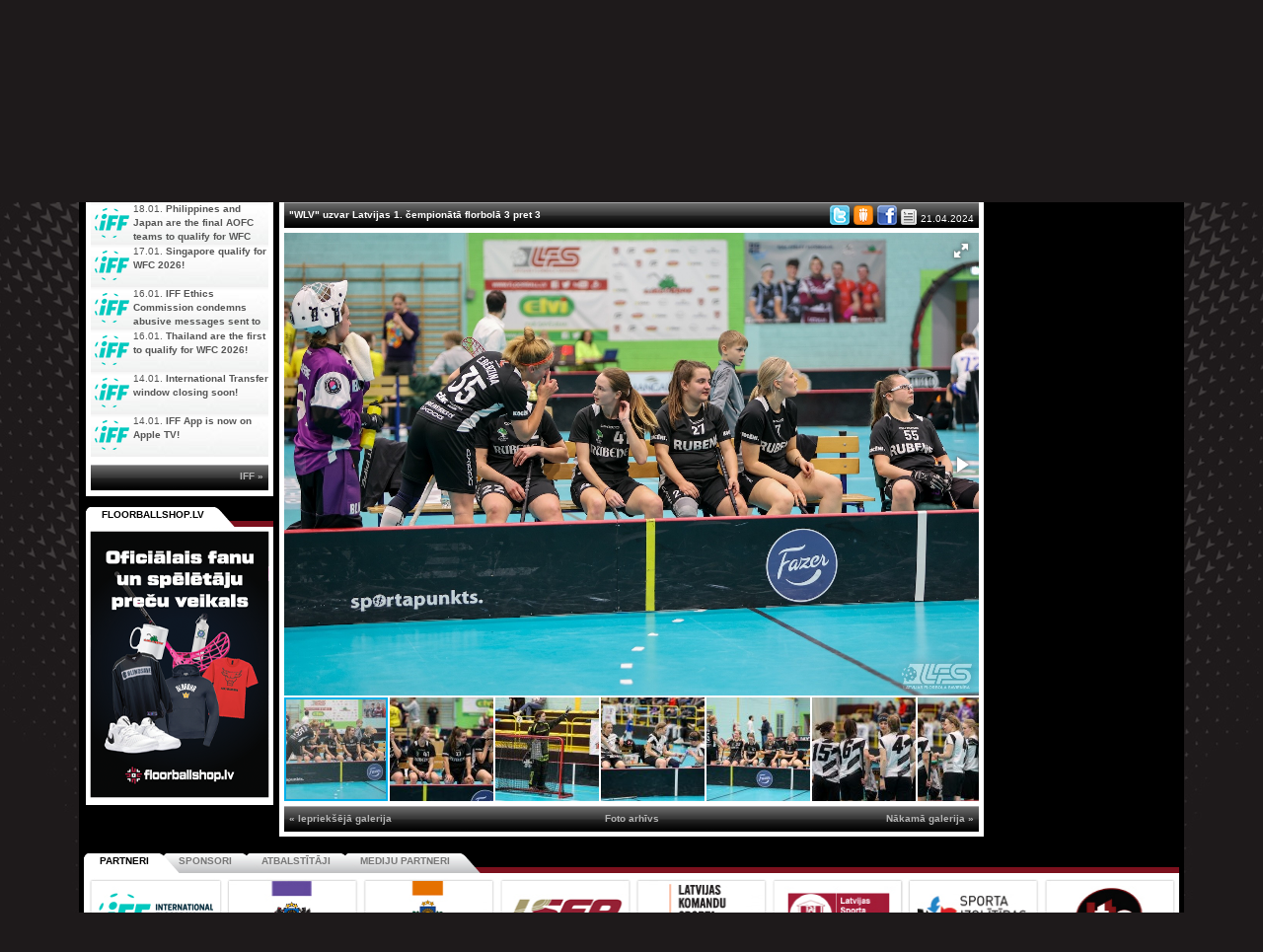

--- FILE ---
content_type: text/html; charset=utf-8
request_url: https://www.floorball.lv/lv/2020/jaunumi/foto-arhivs/id/7525/quot-wlv-quot-uzvar-latvijas-1-cempionata-florbola-3-pret-3
body_size: 6269
content:
<!DOCTYPE html PUBLIC "-//W3C//DTD XHTML 1.0 Transitional//EN" "http://www.w3.org/TR/xhtml1/DTD/xhtml1-transitional.dtd">
<html lang="lv" xml:lang="lv" xmlns="http://www.w3.org/1999/xhtml">
<head>
		<meta property="og:type"   content="article" />
		<meta property="og:locale" content="lv_LV" />
		<meta property="og:url"    content="//www.floorball.lv/lv/2020/jaunumi/foto-arhivs/id/7525/quot-wlv-quot-uzvar-latvijas-1-cempionata-florbola-3-pret-3" />
		<meta property="og:title"  content="&quot;WLV&quot; uzvar Latvijas 1. čempionātā florbolā 3 pret 3" />
		<meta property="og:image"  content="https://cdn.floorball.lv/i/upload/orig_3v3champwlv.jpg" />
		<meta property="og:image:type"   content="image/jpg" />
		<meta property="og:image:width"  content="2250" />
		<meta property="og:image:height" content="1500" />
		<title>Latvijas Florbola savienība &raquo; LV &raquo; 2020/2021 &raquo; Jaunumi &raquo; Foto arhīvs &raquo; &quot;WLV&quot; uzvar Latvijas 1. čempionātā florbolā 3 pret 3</title>
<meta http-equiv="content-type" content="text/html; charset=utf-8" />
<meta name="viewport" content="width=1120" />
<meta http-equiv="X-UA-Compatible" content="IE=edge" />
<meta name="ICBM" content="56.9600028, 24.1097299" />
<meta name="geo.position" content="56.9600028, 24.1097299" />
<meta name="geo.placename" content="Dzirnavu iela 16, Rīga, Latvija" />
<meta name="geo.region" content="lv" />
<meta name="DC.Publisher" content="Latvijas Florbola savienība" />
<meta name="keywords" content="foto-arhivs, florbolā, lv, 2020" />
<meta name="description" content="floorball.lv, florbols, čempionāts, virslīga, sports, lfs, floorball.lv, florbols, čempionāts, virslīga, sports, lfs, lv, 2020" />
<meta name="copyright" content="Latvijas Florbola savienība" />
<meta name="author" content="Val - val[at]floorball[dot]lv" />
<meta name="dr:say:category" content="Sports" />
<meta property="og:description" content="floorball.lv, florbols, čempionāts, virslīga, sports, lfs" />
<link rel="shortcut icon" href="https://cdn.floorball.lv/favicon.png" type="image/x-icon" />
<link href="https://www.floorball.lv/rss/lv" rel="alternate" type="application/rss+xml" title="floorball.lv RSS feed" />

<link type="text/css" rel="stylesheet" href="https://www.floorball.lv/min/g=public_css?v=20220709" />
<script type="text/javascript" src="https://www.floorball.lv/min/g=public_js?v=20171106"></script>
</head>
<body>
<div id="loading_live"></div>

<div id="header">
	<div id="header_top1">
		<ul id="languages">
			<li>
						</li>
		</ul>
	</div>
	<div id="header_top2">
		<ul id="icons-connect">
			<li id="icon-facebook"><a href="https://www.facebook.com/floorball.lv" title="FACEBOOK">&nbsp;</a></li>
			<li id="icon-instagram"><a href="https://instagram.com/floorball.lv/" title="INSTAGRAM">&nbsp;</a></li>
			<li id="icon-twitter"><a href="https://www.twitter.com/lfs_floorball" title="TWITTER">&nbsp;</a></li>
			<li id="icon-youtube"><a href="https://www.youtube.com/user/floorballtvlv" title="YOUTUBE">&nbsp;</a></li>
			<li id="icon-rss"><a href="https://www.floorball.lv/rss/lv/" title="RSS">&nbsp;</a></li>
		</ul>
	</div>
	<div id="header_middle">
		<a class="lfs_logo" href="https://www.floorball.lv/" title="Atpakaļ uz sākumu">&nbsp;</a>
		<!--<div id="header_middle1"></div>//-->
		<!--<div id="header_middle3"><form method="post" action=""><input type="text" name="search" class="searchbox" /></form></div>//-->
		<div id="header_middle2">
			<ul id="menu1">
				<li id="menu1-tab1" class="current"><a href="https://www.floorball.lv/lv/2020/jaunumi">JAUNUMI</a></li><li id="menu1-tab2" class=""><a href="https://www.floorball.lv/lv/2020/chempionats">ČEMPIONĀTI</a></li><li id="menu1-tab3" class=""><a href="https://www.floorball.lv/lv/2020/jaunatne">JAUNATNES ČEMPIONĀTI</a></li><li id="menu1-tab4" class=""><a href="https://www.floorball.lv/lv/2020/izlase">IZLASES</a></li><li id="menu1-tab5" class=""><a href="https://www.floorball.lv/lv/2020/turniri">TURNĪRI</a></li><li id="menu1-tab6" class=""><a href="https://www.floorball.lv/lv/2020/lfs">LFS</a></li><li id="menu1-tab7" class=""><a href="https://www.floorball.lv/lv/2020/kontakti">KONTAKTI</a></li><li id="menu1-tab8" class=""><a href="https://floorballshop.lv/">VEIKALS</a></li>			</ul>
		</div>
	</div>

	<div id="header_bottom">
	<ul id="menu2"><li><a href="https://www.floorball.lv/lv/2020/jaunumi/rakstu-arhivs">Rakstu arhīvs</a></li><li><a href="https://www.floorball.lv/lv/2020/jaunumi/foto-arhivs" class="current">Foto arhīvs</a></li><li><a href="https://www.floorball.lv/lv/2020/jaunumi/kalendars">Sezonas kalendārs</a></li></ul>	</div>

</div>


<div class="colmask holygrail">
    <div class="colmid">
        <div class="colleft">
            <div class="col1wrap">
                <div class="col1">
					<!-- Column 1 start -->
					<ul id="arhivs-info-tabs" class="css-tabs">
	<li id="arhivs-info" class="tab1 current"><a id="arhivs-info1" href="#arhivs">FOTO ARHĪVS</a></li>
</ul>
<div id="arhivs-info-content" class="css-panes2"><div>
	<span id="g"></span><div class="news-title-container news-title-full-width">
					<div class="news-title-title"><p>&quot;WLV&quot; uzvar Latvijas 1. čempionātā florbolā 3 pret 3</p></div>
					<div class="news-title-date">
	<ul class="share_link">
		<li class="twitter" ><a title="Twitter" href="https://twitter.com/share?text=%26quot%3BWLV%26quot%3B+uzvar+Latvijas+1.+%C4%8Dempion%C4%81t%C4%81+florbol%C4%81+3+pret+3&amp;url=www.floorball.lv%2Flv%2F2020%2Fjaunumi%2Ffoto-arhivs%2Fid%2F7525%2Fquot-wlv-quot-uzvar-latvijas-1-cempionata-florbola-3-pret-3" onclick="return !window.open(this.href, 'Twitter', 'width=640,height=300')" target="_blank"></a></li>
		<li class="draugiem"><script type="text/javascript" src="//www.draugiem.lv/api/api.js"></script>
	<div id="draugiemLike"></div>
	<script type="text/javascript">var p = { layout:"icon", popup:true }; new DApi.Like(p).append('draugiemLike');</script></li>
		<li class="facebook"><a title="Facebook" href="http://www.facebook.com/sharer.php?s=100&amp;p[title]=%26quot%3BWLV%26quot%3B+uzvar+Latvijas+1.+%C4%8Dempion%C4%81t%C4%81+florbol%C4%81+3+pret+3&amp;p[url]=www.floorball.lv%2Flv%2F2020%2Fjaunumi%2Ffoto-arhivs%2Fid%2F7525%2Fquot-wlv-quot-uzvar-latvijas-1-cempionata-florbola-3-pret-3" onclick="return !window.open(this.href, 'Facebook', 'width=640,height=300')" target="_blank"></a></li>
	</ul><ul class="icons-foto-archive"><li class="icon-news"><a href="https://www.floorball.lv/lv/2020/jaunumi/id/7525/wlv-uzvar-latvijas-1-cempionata-florbola-3-pret-3" title="Raksts"></a></li></ul>21.04.2024</div>
				</div><div class="fotorama-wrap" style="padding-top:31px;"><div class="fotorama" data-nav="thumbs" data-allowfullscreen="true"><a href="https://cdn.floorball.lv/galerija/7525/o_1hruqim561264190q1ekro631uem1o.jpg" data-thumb="https://cdn.floorball.lv/galerija/7525/thumb_o_1hruqim561264190q1ekro631uem1o.jpg" alt="&quot;WLV&quot; uzvar Latvijas 1. čempionātā florbolā 3 pret 3"></a><a href="https://cdn.floorball.lv/galerija/7525/o_1hruqim561grhard13qnbakpsu1p.jpg" data-thumb="https://cdn.floorball.lv/galerija/7525/thumb_o_1hruqim561grhard13qnbakpsu1p.jpg" alt="&quot;WLV&quot; uzvar Latvijas 1. čempionātā florbolā 3 pret 3"></a><a href="https://cdn.floorball.lv/galerija/7525/o_1hruqim561urq1dbr12q53ls10p31q.jpg" data-thumb="https://cdn.floorball.lv/galerija/7525/thumb_o_1hruqim561urq1dbr12q53ls10p31q.jpg" alt="&quot;WLV&quot; uzvar Latvijas 1. čempionātā florbolā 3 pret 3"></a><a href="https://cdn.floorball.lv/galerija/7525/o_1hruqim56pi8odn1cva1ub21afd1r.jpg" data-thumb="https://cdn.floorball.lv/galerija/7525/thumb_o_1hruqim56pi8odn1cva1ub21afd1r.jpg" alt="&quot;WLV&quot; uzvar Latvijas 1. čempionātā florbolā 3 pret 3"></a><a href="https://cdn.floorball.lv/galerija/7525/o_1hruqim5614kq12si14d1lns81d1s.jpg" data-thumb="https://cdn.floorball.lv/galerija/7525/thumb_o_1hruqim5614kq12si14d1lns81d1s.jpg" alt="&quot;WLV&quot; uzvar Latvijas 1. čempionātā florbolā 3 pret 3"></a><a href="https://cdn.floorball.lv/galerija/7525/o_1hruqim56cu014mc1do65972tl1t.jpg" data-thumb="https://cdn.floorball.lv/galerija/7525/thumb_o_1hruqim56cu014mc1do65972tl1t.jpg" alt="&quot;WLV&quot; uzvar Latvijas 1. čempionātā florbolā 3 pret 3"></a><a href="https://cdn.floorball.lv/galerija/7525/o_1hruqim561v4v138k9bdkua1idr1u.jpg" data-thumb="https://cdn.floorball.lv/galerija/7525/thumb_o_1hruqim561v4v138k9bdkua1idr1u.jpg" alt="&quot;WLV&quot; uzvar Latvijas 1. čempionātā florbolā 3 pret 3"></a><a href="https://cdn.floorball.lv/galerija/7525/o_1hruqim56k071dt959v16s812cq1v.jpg" data-thumb="https://cdn.floorball.lv/galerija/7525/thumb_o_1hruqim56k071dt959v16s812cq1v.jpg" alt="&quot;WLV&quot; uzvar Latvijas 1. čempionātā florbolā 3 pret 3"></a><a href="https://cdn.floorball.lv/galerija/7525/o_1hruqim561rui7qg1ham1537rl120.jpg" data-thumb="https://cdn.floorball.lv/galerija/7525/thumb_o_1hruqim561rui7qg1ham1537rl120.jpg" alt="&quot;WLV&quot; uzvar Latvijas 1. čempionātā florbolā 3 pret 3"></a><a href="https://cdn.floorball.lv/galerija/7525/o_1hruqim56orv15di1e6j1vr417im21.jpg" data-thumb="https://cdn.floorball.lv/galerija/7525/thumb_o_1hruqim56orv15di1e6j1vr417im21.jpg" alt="&quot;WLV&quot; uzvar Latvijas 1. čempionātā florbolā 3 pret 3"></a><a href="https://cdn.floorball.lv/galerija/7525/o_1hruqim56bb41vj5b3p1v0k1h8m22.jpg" data-thumb="https://cdn.floorball.lv/galerija/7525/thumb_o_1hruqim56bb41vj5b3p1v0k1h8m22.jpg" alt="&quot;WLV&quot; uzvar Latvijas 1. čempionātā florbolā 3 pret 3"></a><a href="https://cdn.floorball.lv/galerija/7525/o_1hruqim56k0917qr11l9fb91is223.jpg" data-thumb="https://cdn.floorball.lv/galerija/7525/thumb_o_1hruqim56k0917qr11l9fb91is223.jpg" alt="&quot;WLV&quot; uzvar Latvijas 1. čempionātā florbolā 3 pret 3"></a><a href="https://cdn.floorball.lv/galerija/7525/o_1hruqim56114uvgo5e4l4e4qo24.jpg" data-thumb="https://cdn.floorball.lv/galerija/7525/thumb_o_1hruqim56114uvgo5e4l4e4qo24.jpg" alt="&quot;WLV&quot; uzvar Latvijas 1. čempionātā florbolā 3 pret 3"></a><a href="https://cdn.floorball.lv/galerija/7525/o_1hruqim56q7m1gl1pvai0d16mi25.jpg" data-thumb="https://cdn.floorball.lv/galerija/7525/thumb_o_1hruqim56q7m1gl1pvai0d16mi25.jpg" alt="&quot;WLV&quot; uzvar Latvijas 1. čempionātā florbolā 3 pret 3"></a><a href="https://cdn.floorball.lv/galerija/7525/o_1hruqim561miv3nj1ucj18ug14ds26.jpg" data-thumb="https://cdn.floorball.lv/galerija/7525/thumb_o_1hruqim561miv3nj1ucj18ug14ds26.jpg" alt="&quot;WLV&quot; uzvar Latvijas 1. čempionātā florbolā 3 pret 3"></a><a href="https://cdn.floorball.lv/galerija/7525/o_1hruqim5632a2nsl84nac1tfb27.jpg" data-thumb="https://cdn.floorball.lv/galerija/7525/thumb_o_1hruqim5632a2nsl84nac1tfb27.jpg" alt="&quot;WLV&quot; uzvar Latvijas 1. čempionātā florbolā 3 pret 3"></a><a href="https://cdn.floorball.lv/galerija/7525/o_1hruqim5616uk1jb3gmd1gt810l228.jpg" data-thumb="https://cdn.floorball.lv/galerija/7525/thumb_o_1hruqim5616uk1jb3gmd1gt810l228.jpg" alt="&quot;WLV&quot; uzvar Latvijas 1. čempionātā florbolā 3 pret 3"></a><a href="https://cdn.floorball.lv/galerija/7525/o_1hruqim561t2c17ft1bp1jgv1f3i29.jpg" data-thumb="https://cdn.floorball.lv/galerija/7525/thumb_o_1hruqim561t2c17ft1bp1jgv1f3i29.jpg" alt="&quot;WLV&quot; uzvar Latvijas 1. čempionātā florbolā 3 pret 3"></a><a href="https://cdn.floorball.lv/galerija/7525/o_1hruqim56a671jms1aqt1fd1if12a.jpg" data-thumb="https://cdn.floorball.lv/galerija/7525/thumb_o_1hruqim56a671jms1aqt1fd1if12a.jpg" alt="&quot;WLV&quot; uzvar Latvijas 1. čempionātā florbolā 3 pret 3"></a><a href="https://cdn.floorball.lv/galerija/7525/o_1hruqim5658blg710kfq3u1h8g2b.jpg" data-thumb="https://cdn.floorball.lv/galerija/7525/thumb_o_1hruqim5658blg710kfq3u1h8g2b.jpg" alt="&quot;WLV&quot; uzvar Latvijas 1. čempionātā florbolā 3 pret 3"></a><a href="https://cdn.floorball.lv/galerija/7525/o_1hruqim56e7u3uhu2r15kkbu92c.jpg" data-thumb="https://cdn.floorball.lv/galerija/7525/thumb_o_1hruqim56e7u3uhu2r15kkbu92c.jpg" alt="&quot;WLV&quot; uzvar Latvijas 1. čempionātā florbolā 3 pret 3"></a><a href="https://cdn.floorball.lv/galerija/7525/o_1hruqim5617ta6qo1o6f85314ie2d.jpg" data-thumb="https://cdn.floorball.lv/galerija/7525/thumb_o_1hruqim5617ta6qo1o6f85314ie2d.jpg" alt="&quot;WLV&quot; uzvar Latvijas 1. čempionātā florbolā 3 pret 3"></a><a href="https://cdn.floorball.lv/galerija/7525/o_1hruqim56jqlbmqo6j78a1t4a2e.jpg" data-thumb="https://cdn.floorball.lv/galerija/7525/thumb_o_1hruqim56jqlbmqo6j78a1t4a2e.jpg" alt="&quot;WLV&quot; uzvar Latvijas 1. čempionātā florbolā 3 pret 3"></a><a href="https://cdn.floorball.lv/galerija/7525/o_1hruqim56g64kvcas3uuqln52f.jpg" data-thumb="https://cdn.floorball.lv/galerija/7525/thumb_o_1hruqim56g64kvcas3uuqln52f.jpg" alt="&quot;WLV&quot; uzvar Latvijas 1. čempionātā florbolā 3 pret 3"></a><a href="https://cdn.floorball.lv/galerija/7525/o_1hruqim56nhb4k8jid157ua372g.jpg" data-thumb="https://cdn.floorball.lv/galerija/7525/thumb_o_1hruqim56nhb4k8jid157ua372g.jpg" alt="&quot;WLV&quot; uzvar Latvijas 1. čempionātā florbolā 3 pret 3"></a><a href="https://cdn.floorball.lv/galerija/7525/o_1hruqim561lc4f941sdo1dqm13cq2h.jpg" data-thumb="https://cdn.floorball.lv/galerija/7525/thumb_o_1hruqim561lc4f941sdo1dqm13cq2h.jpg" alt="&quot;WLV&quot; uzvar Latvijas 1. čempionātā florbolā 3 pret 3"></a><a href="https://cdn.floorball.lv/galerija/7525/o_1hruqim56316kg1nb7137g19sj2i.jpg" data-thumb="https://cdn.floorball.lv/galerija/7525/thumb_o_1hruqim56316kg1nb7137g19sj2i.jpg" alt="&quot;WLV&quot; uzvar Latvijas 1. čempionātā florbolā 3 pret 3"></a><a href="https://cdn.floorball.lv/galerija/7525/o_1hruqim56mku1p9d16ta1rjf1eei2j.jpg" data-thumb="https://cdn.floorball.lv/galerija/7525/thumb_o_1hruqim56mku1p9d16ta1rjf1eei2j.jpg" alt="&quot;WLV&quot; uzvar Latvijas 1. čempionātā florbolā 3 pret 3"></a><a href="https://cdn.floorball.lv/galerija/7525/o_1hruqim561nb2ha9sd465taum2k.jpg" data-thumb="https://cdn.floorball.lv/galerija/7525/thumb_o_1hruqim561nb2ha9sd465taum2k.jpg" alt="&quot;WLV&quot; uzvar Latvijas 1. čempionātā florbolā 3 pret 3"></a><a href="https://cdn.floorball.lv/galerija/7525/o_1hruqim56rbt1mvhmk61en313bv2l.jpg" data-thumb="https://cdn.floorball.lv/galerija/7525/thumb_o_1hruqim56rbt1mvhmk61en313bv2l.jpg" alt="&quot;WLV&quot; uzvar Latvijas 1. čempionātā florbolā 3 pret 3"></a><a href="https://cdn.floorball.lv/galerija/7525/o_1hruqim561gbo18fo1d391jo8msj2m.jpg" data-thumb="https://cdn.floorball.lv/galerija/7525/thumb_o_1hruqim561gbo18fo1d391jo8msj2m.jpg" alt="&quot;WLV&quot; uzvar Latvijas 1. čempionātā florbolā 3 pret 3"></a><a href="https://cdn.floorball.lv/galerija/7525/o_1hruqim561bj38sm15er1d0l1t0b2n.jpg" data-thumb="https://cdn.floorball.lv/galerija/7525/thumb_o_1hruqim561bj38sm15er1d0l1t0b2n.jpg" alt="&quot;WLV&quot; uzvar Latvijas 1. čempionātā florbolā 3 pret 3"></a><a href="https://cdn.floorball.lv/galerija/7525/o_1hruqim561o0pae14og1rtj14a82o.jpg" data-thumb="https://cdn.floorball.lv/galerija/7525/thumb_o_1hruqim561o0pae14og1rtj14a82o.jpg" alt="&quot;WLV&quot; uzvar Latvijas 1. čempionātā florbolā 3 pret 3"></a><a href="https://cdn.floorball.lv/galerija/7525/o_1hruqim56jvh1b9omji1prn1i5b2p.jpg" data-thumb="https://cdn.floorball.lv/galerija/7525/thumb_o_1hruqim56jvh1b9omji1prn1i5b2p.jpg" alt="&quot;WLV&quot; uzvar Latvijas 1. čempionātā florbolā 3 pret 3"></a><a href="https://cdn.floorball.lv/galerija/7525/o_1hruqim561lef5kh1bvd1226m4v2q.jpg" data-thumb="https://cdn.floorball.lv/galerija/7525/thumb_o_1hruqim561lef5kh1bvd1226m4v2q.jpg" alt="&quot;WLV&quot; uzvar Latvijas 1. čempionātā florbolā 3 pret 3"></a><a href="https://cdn.floorball.lv/galerija/7525/o_1hruqim56b3ogltln419g21v7o2r.jpg" data-thumb="https://cdn.floorball.lv/galerija/7525/thumb_o_1hruqim56b3ogltln419g21v7o2r.jpg" alt="&quot;WLV&quot; uzvar Latvijas 1. čempionātā florbolā 3 pret 3"></a><a href="https://cdn.floorball.lv/galerija/7525/o_1hruqim56n66prg1j92mphjlp2s.jpg" data-thumb="https://cdn.floorball.lv/galerija/7525/thumb_o_1hruqim56n66prg1j92mphjlp2s.jpg" alt="&quot;WLV&quot; uzvar Latvijas 1. čempionātā florbolā 3 pret 3"></a><a href="https://cdn.floorball.lv/galerija/7525/o_1hruqim5618h61ufnm4t18ik1aim2t.jpg" data-thumb="https://cdn.floorball.lv/galerija/7525/thumb_o_1hruqim5618h61ufnm4t18ik1aim2t.jpg" alt="&quot;WLV&quot; uzvar Latvijas 1. čempionātā florbolā 3 pret 3"></a><a href="https://cdn.floorball.lv/galerija/7525/o_1hruqim561pd4rio1gve9mr1oba2u.jpg" data-thumb="https://cdn.floorball.lv/galerija/7525/thumb_o_1hruqim561pd4rio1gve9mr1oba2u.jpg" alt="&quot;WLV&quot; uzvar Latvijas 1. čempionātā florbolā 3 pret 3"></a><a href="https://cdn.floorball.lv/galerija/7525/o_1hruqim56d1s1j1l72u1nhsu6c2v.jpg" data-thumb="https://cdn.floorball.lv/galerija/7525/thumb_o_1hruqim56d1s1j1l72u1nhsu6c2v.jpg" alt="&quot;WLV&quot; uzvar Latvijas 1. čempionātā florbolā 3 pret 3"></a><a href="https://cdn.floorball.lv/galerija/7525/o_1hruqim56sjr17bv1voftb119e30.jpg" data-thumb="https://cdn.floorball.lv/galerija/7525/thumb_o_1hruqim56sjr17bv1voftb119e30.jpg" alt="&quot;WLV&quot; uzvar Latvijas 1. čempionātā florbolā 3 pret 3"></a><a href="https://cdn.floorball.lv/galerija/7525/o_1hruqim56npp142u1coe2v81fu631.jpg" data-thumb="https://cdn.floorball.lv/galerija/7525/thumb_o_1hruqim56npp142u1coe2v81fu631.jpg" alt="&quot;WLV&quot; uzvar Latvijas 1. čempionātā florbolā 3 pret 3"></a><a href="https://cdn.floorball.lv/galerija/7525/o_1hruqim561oc6rbr16s51i56b6d32.jpg" data-thumb="https://cdn.floorball.lv/galerija/7525/thumb_o_1hruqim561oc6rbr16s51i56b6d32.jpg" alt="&quot;WLV&quot; uzvar Latvijas 1. čempionātā florbolā 3 pret 3"></a><a href="https://cdn.floorball.lv/galerija/7525/o_1hruqim571o891i3kgfl14ekrmv33.jpg" data-thumb="https://cdn.floorball.lv/galerija/7525/thumb_o_1hruqim571o891i3kgfl14ekrmv33.jpg" alt="&quot;WLV&quot; uzvar Latvijas 1. čempionātā florbolā 3 pret 3"></a><a href="https://cdn.floorball.lv/galerija/7525/o_1hruqim571pm319ok1j1jantbdf34.jpg" data-thumb="https://cdn.floorball.lv/galerija/7525/thumb_o_1hruqim571pm319ok1j1jantbdf34.jpg" alt="&quot;WLV&quot; uzvar Latvijas 1. čempionātā florbolā 3 pret 3"></a><a href="https://cdn.floorball.lv/galerija/7525/o_1hruqim5718ub1f0t6i41q4n4dd35.jpg" data-thumb="https://cdn.floorball.lv/galerija/7525/thumb_o_1hruqim5718ub1f0t6i41q4n4dd35.jpg" alt="&quot;WLV&quot; uzvar Latvijas 1. čempionātā florbolā 3 pret 3"></a></div></div>
			<script type='text/javascript'>
				$(document).ready(function() {
					$('.fotorama').fotorama({
						width: 704,
						maxwidth: '100%',
						allowfullscreen: true,
						nav: 'thumbs',
						thumbwidth: 105,
						thumbheight: 105,
						hash: true
					});
				});
			</script>
			<div class="news-bottom" style="margin-top:3px;">
				<div class="prev"><a href="https://www.floorball.lv/lv/2020/jaunumi/foto-arhivs/id/7524/par-zu14-vecuma-grupas-cempioni-klust-rubene-kss#g" title="Par ZU14 vecuma grupas čempioni kļūst &quot;Rubene/KSS&quot;">&laquo; Iepriekšējā galerija</a></div>
				<div class="next"><a href="https://www.floorball.lv/lv/2020/jaunumi/foto-arhivs/id/7526/pirmo-titulu-florbola-3-pret-3-izcina-lekrings#g" title="Pirmo titulu florbolā 3 pret 3 izcīna &quot;Lekrings&quot;">Nākamā galerija &raquo;</a></div>
				<div class="return"><a href="https://www.floorball.lv/lv/2020/jaunumi/foto-arhivs" title="Foto arhīvs">Foto arhīvs</a></div>
			</div></div></div>
					<!-- Column 1 end -->
                </div>
            </div>
            <div class="col2">
				<!-- Column 2 start -->
				<ul id="tabs-left1" class="css-tabs">
					<li class="tab1 current"><a href="#iff">IFF</a></li>
					<li class="tab2"><a href="#notikumi">Notikumi</a></li>
				</ul>
				<div id="content-left1" class="css-panes2" style="height:309px;background:#F2F2F2;">
					<div>
						<div id="iff-news">
							<div class="iff-news"><div class="iff-logo"></div>18.01. <a href="https://www.floorball.sport/philippines-and-japan-are-the-final-aofc-teams-to-qualify-for-wfc-2026/" title="Philippines and Japan are the final AOFC teams to qualify for WFC 2026!" target="_blank">Philippines and Japan are the final AOFC teams to qualify for WFC 2026!</a></div>
<div class="iff-news"><div class="iff-logo"></div>17.01. <a href="https://www.floorball.sport/singapore-qualify-for-wfc-2026/" title="Singapore qualify for WFC 2026!" target="_blank">Singapore qualify for WFC 2026!</a></div>
<div class="iff-news"><div class="iff-logo"></div>16.01. <a href="https://www.floorball.sport/iff-ethics-commission-condemns-abusive-messages-sent-to-us-coach-during-wfc-2025/" title="IFF Ethics Commission condemns abusive messages sent to US coach during WFC 2025" target="_blank">IFF Ethics Commission condemns abusive messages sent to US coach during WFC 2025</a></div>
<div class="iff-news"><div class="iff-logo"></div>16.01. <a href="https://www.floorball.sport/thailand-are-the-first-to-qualify-for-wfc-2026/" title="Thailand are the first to qualify for WFC 2026!" target="_blank">Thailand are the first to qualify for WFC 2026!</a></div>
<div class="iff-news"><div class="iff-logo"></div>14.01. <a href="https://www.floorball.sport/international-transfer-window-closing-soon/" title="International Transfer window closing soon!" target="_blank">International Transfer window closing soon!</a></div>
<div class="iff-news"><div class="iff-logo"></div>14.01. <a href="https://www.floorball.sport/iff-app-is-now-on-apple-tv/" title="IFF App is now on Apple TV!" target="_blank">IFF App is now on Apple TV!</a></div>
						</div>
						<div class="live_standings_open">
							<a class="foto_arhivs_links" target="_blank" href="https://floorball.sport/">IFF &raquo;</a>
						</div>
					</div>
					<div class="banners" style="padding:0;">
					<a href='https://www.floorball.lv/out.php?id=440&amp;url=https%3A%2F%2Fwww.floorball.sport%2Fevent%2Fmens-eur1-wfcq-2026%2F' target='_blank' title='WFCQ2026' rel='nofollow'>
					<img class='banner_image_side first' src='https://cdn.floorball.lv/i/banners/1765189267.jpg' width='190' height='99' alt='WFCQ2026' />
					</a>
					<a href='https://www.floorball.lv/out.php?id=439&amp;url=https%3A%2F%2Fms.ceskyflorbal.cz%2F%3Flocale%3Den' target='_blank' title='WFC2025' rel='nofollow'>
					<img class='banner_image_side' src='https://cdn.floorball.lv/i/banners/1765188904.jpg' width='190' height='99' alt='WFC2025' />
					</a>
					<a href='https://www.floorball.lv/out.php?id=441&amp;url=https%3A%2F%2Fapp.floorball.sport%2F%23%2Fleagueorganizersite%2F211' target='_blank' title='WFC2025 MU19' rel='nofollow'>
					<img class='banner_image_side' src='https://cdn.floorball.lv/i/banners/1765217421.jpg' width='190' height='99' alt='WFC2025 MU19' />
					</a></div>				</div>
				<script type="text/javascript">
				$(document).ready(function() {
					$("#tabs-left1:first").tabs("#content-left1:first > div", {
						tabs: 'li',
						current: 'current',
						effect: 'default',
						history: false,
						rotate: true,
						fadeOutSpeed: "slow"
					}).slideshow({autoplay: true, interval: 15000});

					$('#iff-news').jScrollPane({
						showArrows: true,
						verticalArrowPositions: 'os',
						verticalDragMinHeight: 25,
						verticalDragMaxHeight: 25,
						mouseWheelSpeed: 8,
						arrowButtonSpeed: 8
					});
				});
				</script>

						<div id="events" style="display:block;padding-top:1px;">
			<ul id="events-tabs" class="css-tabs">
				<li id="floorballshop-lv_21" class="tab1 current"><a href="#">FLOORBALLSHOP.LV</a></li>			</ul>
			<div id="events-panes" class="css-panes2" style="height:288px;background:white;">
				<div class="banners" style="padding:0;">
					<a href="https://www.floorball.lv/out.php?id=426&amp;url=https%3A%2F%2Ffloorballshop.lv" target="_blank" title="FLOORBALLSHOP.LV" rel="nofollow"><img src="https://cdn.floorball.lv/i/banners/1758264144.png" width="190" height="279" alt="FLOORBALLSHOP.LV" /></a>
				</div>			</div>
			<script type="text/javascript">
			$(document).ready(function() {
				$("#events-tabs:first").tabs("#events-panes:first > div", {
					tabs: 'li',
					current: 'current',
					effect: 'default',
					history: false,
					rotate: true,
					fadeOutSpeed: "slow"
				}).slideshow({autoplay: true, interval: 5000});
			});
			</script>
		</div>
						<!-- Column 2 end -->
            </div>
            <div class="col3">
				<!-- Column 3 start -->
				<ul class="live-tabs1" id="live-tabs">
					<li id="i1" class="tab1 current">
						<a rel="nofollow" id="t1" href="https://www.floorball.lv/live.php?lang=lv&amp;sw=regularais" class="live">Regulārais</a>
					</li>
					<li id="i2" class="tab2 current">
						<a rel="nofollow" id="t2" href="https://www.floorball.lv/live.php?lang=lv&amp;sw=izlase" class="live">Izlase</a>
					</li>
				</ul>
				<div class="live-panes1" id="live-panes"></div>
				<script type="text/javascript">
				$(function() {
					$("#live-tabs:first").tabs("#live-panes:first", {
						tabs: 'a',
						current: 'current',
						effect: 'ajax',
						cache: false
					});
				});
				</script>				<!-- Column 3 end -->
			</div>
		</div>
	</div>
</div>


<div class="banners_bottom_wrapper">
	<div class="banners_bottom_content">
		<ul id="tabs-bottom" class="css-tabs">
			<li class="tab1 current"><a href="#partneri">Partneri</a></li>
			<li class="tab2"><a href="#sponsori">Sponsori</a></li>
			<li class="tab3"><a href="#atbalstitaji">Atbalstītāji</a></li>
			<li class="tab4"><a href="#mediji">Mediju partneri</a></li>
		</ul>
		<div id="content-bottom" class="css-panes">
			<div class="banners_bottom"><div class="banners" style="padding:0;">
					<a href='https://www.floorball.lv/out.php?id=6&amp;url=http%3A%2F%2Fwww.floorball.org%2F' target='_blank' title='IFF' rel='nofollow'>
					<img class='banner_image_bottom first' src='https://cdn.floorball.lv/i/banners/1497378412.jpg' width='137' height='76' alt='IFF' />
					</a>
					<a href='https://www.floorball.lv/out.php?id=7&amp;url=http%3A%2F%2Fwww.izm.gov.lv%2F' target='_blank' title='IZM' rel='nofollow'>
					<img class='banner_image_bottom' src='https://cdn.floorball.lv/i/banners/1459269036.jpg' width='137' height='76' alt='IZM' />
					</a>
					<a href='https://www.floorball.lv/out.php?id=10&amp;url=http%3A%2F%2Fwww.antidopings.lv' target='_blank' title='LSMA' rel='nofollow'>
					<img class='banner_image_bottom' src='https://cdn.floorball.lv/i/banners/1563906335.jpg' width='137' height='76' alt='LSMA' />
					</a>
					<a href='https://www.floorball.lv/out.php?id=9&amp;url=http%3A%2F%2Fwww.lsfp.lv%2F' target='_blank' title='LSFP' rel='nofollow'>
					<img class='banner_image_bottom' src='https://cdn.floorball.lv/i/banners/1396985143.jpg' width='137' height='76' alt='LSFP' />
					</a>
					<a href='https://www.floorball.lv/out.php?id=186&amp;url=http%3A%2F%2Fwww.lkssa.lv' target='_blank' title='LKSSA' rel='nofollow'>
					<img class='banner_image_bottom' src='https://cdn.floorball.lv/i/banners/1398493124.jpg' width='137' height='76' alt='LKSSA' />
					</a>
					<a href='https://www.floorball.lv/out.php?id=12&amp;url=http%3A%2F%2Fwww.lspa.lv%2F' target='_blank' title='LSPA' rel='nofollow'>
					<img class='banner_image_bottom' src='https://cdn.floorball.lv/i/banners/1331569712.jpg' width='137' height='76' alt='LSPA' />
					</a>
					<a href='https://www.floorball.lv/out.php?id=13&amp;url=http%3A%2F%2Fwww.sportaizglitiba.lv%2F' target='_blank' title='Sporta Izglītība' rel='nofollow'>
					<img class='banner_image_bottom' src='https://cdn.floorball.lv/i/banners/1331569734.jpg' width='137' height='76' alt='Sporta Izglītība' />
					</a>
					<a href='https://www.floorball.lv/out.php?id=11&amp;url=http%3A%2F%2Ftreneruizglitiba.lv%2F' target='_blank' title='LTTC' rel='nofollow'>
					<img class='banner_image_bottom' src='https://cdn.floorball.lv/i/banners/1331569671.jpg' width='137' height='76' alt='LTTC' />
					</a></div></div>
			<div class="banners_bottom"><div class="banners" style="padding:0;">
					<a href='https://www.floorball.lv/out.php?id=230&amp;url=http%3A%2F%2Fwww.elvi.lv%2F' target='_blank' title='ELVI' rel='nofollow'>
					<img class='default' src='https://cdn.floorball.lv/i/banners/1531250168.jpg' width='1100' height='76' alt='ELVI' />
					</a></div></div>
			<div class="banners_bottom"><div class="banners" style="padding:0;">
					<a href='https://www.floorball.lv/out.php?id=383&amp;url=https%3A%2F%2Fwww.valmierasnovads.lv' target='_blank' title='VALMIERA' rel='nofollow'>
					<img class='banner_image_bottom first' src='https://cdn.floorball.lv/i/banners/1629913324.png' width='137' height='76' alt='VALMIERA' />
					</a>
					<a href='https://www.floorball.lv/out.php?id=371&amp;url=https%3A%2F%2Fwww.liepaja.lv' target='_blank' title='Liepāja' rel='nofollow'>
					<img class='banner_image_bottom' src='https://cdn.floorball.lv/i/banners/1579800133.jpeg' width='137' height='76' alt='Liepāja' />
					</a>
					<a href='https://www.floorball.lv/out.php?id=22&amp;url=http%3A%2F%2Fwww.gerflor.com%2F' target='_blank' title='GERFLOR' rel='nofollow'>
					<img class='banner_image_bottom' src='https://cdn.floorball.lv/i/banners/1331572163.jpg' width='137' height='76' alt='GERFLOR' />
					</a>
					<a href='https://www.floorball.lv/out.php?id=333&amp;url=http%3A%2F%2Flino.lv' target='_blank' title='OXDOG' rel='nofollow'>
					<img class='banner_image_bottom' src='https://cdn.floorball.lv/i/banners/1531398133.jpg' width='137' height='76' alt='OXDOG' />
					</a>
					<a href='https://www.floorball.lv/out.php?id=34&amp;url=http%3A%2F%2Fblindsave.com%2F' target='_blank' title='BLINDSAVE' rel='nofollow'>
					<img class='banner_image_bottom' src='https://cdn.floorball.lv/i/banners/1382460388.jpg' width='137' height='76' alt='BLINDSAVE' />
					</a>
					<a href='https://www.floorball.lv/out.php?id=281&amp;url=http%3A%2F%2Fwww.myfloorball.eu' target='_blank' title='MYFLOORBALL' rel='nofollow'>
					<img class='banner_image_bottom' src='https://cdn.floorball.lv/i/banners/1468339581.jpg' width='137' height='76' alt='MYFLOORBALL' />
					</a>
					<a href='https://www.floorball.lv/out.php?id=327&amp;url=http%3A%2F%2Fwww.echosports.eu' target='_blank' title='Echo Sport' rel='nofollow'>
					<img class='banner_image_bottom' src='https://cdn.floorball.lv/i/banners/1521225107.jpg' width='137' height='76' alt='Echo Sport' />
					</a></div></div>
			<div class="banners_bottom"><div class="banners" style="padding:0;">
					<a href='https://www.floorball.lv/out.php?id=17&amp;url=http%3A%2F%2Fsportacentrs.com%2Fflorbols' target='_blank' title='Sportacentrs' rel='nofollow'>
					<img class='banner_image_bottom first' src='https://cdn.floorball.lv/i/banners/1653481488.png' width='137' height='76' alt='Sportacentrs' />
					</a>
					<a href='https://www.floorball.lv/out.php?id=16&amp;url=http%3A%2F%2Fleta.lv%2F' target='_blank' title='LETA' rel='nofollow'>
					<img class='banner_image_bottom' src='https://cdn.floorball.lv/i/banners/1509476917.jpg' width='137' height='76' alt='LETA' />
					</a>
					<a href='https://www.floorball.lv/out.php?id=343&amp;url=https%3A%2F%2Fltv.lsm.lv%2Flv%2Fsports%2F' target='_blank' title='LTV7' rel='nofollow'>
					<img class='banner_image_bottom' src='https://cdn.floorball.lv/i/banners/1543352460.jpg' width='137' height='76' alt='LTV7' />
					</a>
					<a href='https://www.floorball.lv/out.php?id=18&amp;url=http%3A%2F%2Fsportacentrs.com%2Fsportacentrs_tv' target='_blank' title='Sportacentrs TV' rel='nofollow'>
					<img class='banner_image_bottom' src='https://cdn.floorball.lv/i/banners/1653476884.png' width='137' height='76' alt='Sportacentrs TV' />
					</a>
					<a href='https://www.floorball.lv/out.php?id=110&amp;url=https%3A%2F%2Fwww.valmieraszinas.lv' target='_blank' title='SPORTSVALMIERA' rel='nofollow'>
					<img class='banner_image_bottom' src='https://cdn.floorball.lv/i/banners/1543423902.jpg' width='137' height='76' alt='SPORTSVALMIERA' />
					</a></div></div>
		</div>
		<script type="text/javascript">
		$(document).ready(function() {
			$("#tabs-bottom:first").tabs("#content-bottom:first > div", {
				tabs: 'li',
				current: 'current',
				effect: 'default',
				history: false,
				rotate: true,
				fadeOutSpeed: "slow"
			}).slideshow({autoplay: true, interval: 5000});
		});
		</script>
	</div>
</div>

<div id="footer"><p><strong>&copy; 2008-2024 Latvijas Florbola savienība</strong><br />Miera iela 15-1, Rīga, LV-1001, t: +371 67473013, f: +371 67473014, gsm: 20229922, e: info[at]floorball.lv, skype: LFS_birojs <br />Izstrādāts LFS</p><br /><br /><div id="ierosinajumi"><a href="https://www.floorball.lv/contact.php" title="Contactform" class="contactform fancybox.iframe">Ieteikumi, ierosinājumi, kļūdas</a></div><h1 style="display:none;">floorball.lv Latvijas Florbola Savienība</h1><h3 style="display:none;">LFS</h3></div><!-- end-footer //-->
<script async src='https://www.googletagmanager.com/gtag/js?id=G-DYEZD5ZHBR'></script>
		<script>
			window.dataLayer = window.dataLayer || [];
			function gtag(){dataLayer.push(arguments);}
			gtag('js', new Date());
			gtag('config', 'G-DYEZD5ZHBR');
		</script>
<!-- 2026-01-21 03:59:30 || diff: 120 //--></body>
</html>
